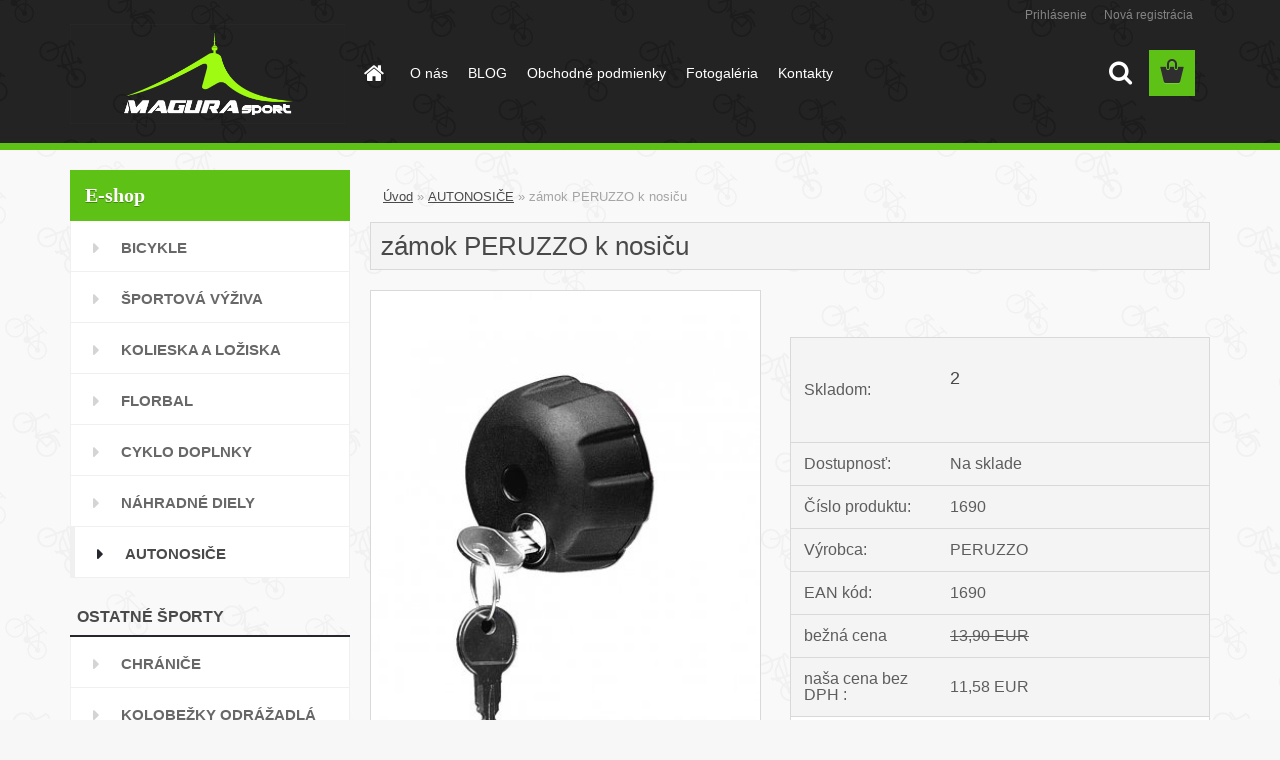

--- FILE ---
content_type: text/html; charset=utf-8
request_url: https://www.magurasport.sk/zamok-PERUZZO-k-nosicu-d1743.htm
body_size: 18264
content:

    <!DOCTYPE html>
    <html xmlns:og="http://ogp.me/ns#" xmlns:fb="http://www.facebook.com/2008/fbml" lang="sk" class="tmpl__3rs10">
      <head>
          <script>
              window.cookie_preferences = getCookieSettings('cookie_preferences');
              window.cookie_statistics = getCookieSettings('cookie_statistics');
              window.cookie_marketing = getCookieSettings('cookie_marketing');

              function getCookieSettings(cookie_name) {
                  if (document.cookie.length > 0)
                  {
                      cookie_start = document.cookie.indexOf(cookie_name + "=");
                      if (cookie_start != -1)
                      {
                          cookie_start = cookie_start + cookie_name.length + 1;
                          cookie_end = document.cookie.indexOf(";", cookie_start);
                          if (cookie_end == -1)
                          {
                              cookie_end = document.cookie.length;
                          }
                          return unescape(document.cookie.substring(cookie_start, cookie_end));
                      }
                  }
                  return false;
              }
          </script>
                <title>AUTONOSIČE | zámok PERUZZO k nosiču | bicykle, cyklo doplnky, náhradne diely, športové vybavenie</title>
        <script type="text/javascript">var action_unavailable='action_unavailable';var id_language = 'sk';var id_country_code = 'SK';var language_code = 'sk-SK';var path_request = '/request.php';var type_request = 'POST';var cache_break = "2511"; var enable_console_debug = false; var enable_logging_errors = false;var administration_id_language = 'sk';var administration_id_country_code = 'SK';</script>          <script type="text/javascript" src="//ajax.googleapis.com/ajax/libs/jquery/1.8.3/jquery.min.js"></script>
          <script type="text/javascript" src="//code.jquery.com/ui/1.12.1/jquery-ui.min.js" ></script>
                  <script src="/wa_script/js/jquery.hoverIntent.minified.js?_=2025-01-14-11-59" type="text/javascript"></script>
        <script type="text/javascript" src="/admin/jscripts/jquery.qtip.min.js?_=2025-01-14-11-59"></script>
                  <script src="/wa_script/js/jquery.selectBoxIt.min.js?_=2025-01-14-11-59" type="text/javascript"></script>
                  <script src="/wa_script/js/bs_overlay.js?_=2025-01-14-11-59" type="text/javascript"></script>
        <script src="/wa_script/js/bs_design.js?_=2025-01-14-11-59" type="text/javascript"></script>
        <script src="/admin/jscripts/wa_translation.js?_=2025-01-14-11-59" type="text/javascript"></script>
        <link rel="stylesheet" type="text/css" href="/css/jquery.selectBoxIt.wa_script.css?_=2025-01-14-11-59" media="screen, projection">
        <link rel="stylesheet" type="text/css" href="/css/jquery.qtip.lupa.css?_=2025-01-14-11-59">
        
                  <script src="/wa_script/js/jquery.colorbox-min.js?_=2025-01-14-11-59" type="text/javascript"></script>
          <link rel="stylesheet" type="text/css" href="/css/colorbox.css?_=2025-01-14-11-59">
          <script type="text/javascript">
            jQuery(document).ready(function() {
              (function() {
                function createGalleries(rel) {
                  var regex = new RegExp(rel + "\\[(\\d+)]"),
                      m, group = "g_" + rel, groupN;
                  $("a[rel*=" + rel + "]").each(function() {
                    m = regex.exec(this.getAttribute("rel"));
                    if(m) {
                      groupN = group + m[1];
                    } else {
                      groupN = group;
                    }
                    $(this).colorbox({
                      rel: groupN,
                      slideshow:true,
                       maxWidth: "85%",
                       maxHeight: "85%",
                       returnFocus: false
                    });
                  });
                }
                createGalleries("lytebox");
                createGalleries("lyteshow");
              })();
            });</script>
          <script type="text/javascript">
      function init_products_hovers()
      {
        jQuery(".product").hoverIntent({
          over: function(){
            jQuery(this).find(".icons_width_hack").animate({width: "130px"}, 300, function(){});
          } ,
          out: function(){
            jQuery(this).find(".icons_width_hack").animate({width: "10px"}, 300, function(){});
          },
          interval: 40
        });
      }
      jQuery(document).ready(function(){

        jQuery(".param select, .sorting select").selectBoxIt();

        jQuery(".productFooter").click(function()
        {
          var $product_detail_link = jQuery(this).parent().find("a:first");

          if($product_detail_link.length && $product_detail_link.attr("href"))
          {
            window.location.href = $product_detail_link.attr("href");
          }
        });
        init_products_hovers();
        
        ebar_details_visibility = {};
        ebar_details_visibility["user"] = false;
        ebar_details_visibility["basket"] = false;

        ebar_details_timer = {};
        ebar_details_timer["user"] = setTimeout(function(){},100);
        ebar_details_timer["basket"] = setTimeout(function(){},100);

        function ebar_set_show($caller)
        {
          var $box_name = $($caller).attr("id").split("_")[0];

          ebar_details_visibility["user"] = false;
          ebar_details_visibility["basket"] = false;

          ebar_details_visibility[$box_name] = true;

          resolve_ebar_set_visibility("user");
          resolve_ebar_set_visibility("basket");
        }

        function ebar_set_hide($caller)
        {
          var $box_name = $($caller).attr("id").split("_")[0];

          ebar_details_visibility[$box_name] = false;

          clearTimeout(ebar_details_timer[$box_name]);
          ebar_details_timer[$box_name] = setTimeout(function(){resolve_ebar_set_visibility($box_name);},300);
        }

        function resolve_ebar_set_visibility($box_name)
        {
          if(   ebar_details_visibility[$box_name]
             && jQuery("#"+$box_name+"_detail").is(":hidden"))
          {
            jQuery("#"+$box_name+"_detail").slideDown(300);
          }
          else if(   !ebar_details_visibility[$box_name]
                  && jQuery("#"+$box_name+"_detail").not(":hidden"))
          {
            jQuery("#"+$box_name+"_detail").slideUp(0, function() {
              $(this).css({overflow: ""});
            });
          }
        }

        
        jQuery("#user_icon").hoverIntent({
          over: function(){
            ebar_set_show(this);
            jQuery("#ebar_right_content .img_cart, #basket_icon").qtip("hide");
          } ,
          out: function(){
            ebar_set_hide(this);
          },
          interval: 40
        });
        
        jQuery("#user_icon").click(function(e)
        {
          if(jQuery(e.target).attr("id") == "user_icon")
          {
            window.location.href = "https://www.magurasport.sk/magurasport/e-login/";
          }
        });

        jQuery("#basket_icon").click(function(e)
        {
          if(jQuery(e.target).attr("id") == "basket_icon")
          {
            window.location.href = "https://www.magurasport.sk/magurasport/e-basket/";
          }
        });
      BS.Basket.$default_top_basket = false;
      });
    </script>        <meta http-equiv="Content-language" content="sk">
        <meta http-equiv="Content-Type" content="text/html; charset=utf-8">
        <meta name="language" content="slovak">
        <meta name="keywords" content="zámok,peruzzo,nosiču">
        <meta name="description" content="zámok PERUZZO k nosiču">
        <meta name="revisit-after" content="1 Days">
        <meta name="distribution" content="global">
        <meta name="expires" content="never">
                  <meta name="expires" content="never">
                    <link rel="previewimage" href="https://www.magurasport.sk/fotky39411/fotos/1690.jpg" />
                    <link rel="canonical" href="https://www.magurasport.sk/zamok-PERUZZO-k-nosicu-d1743.htm?tab=description"/>
          <meta property="og:image" content="http://www.magurasport.sk/fotky39411/fotos/1690.jpg" />
<meta property="og:image:secure_url" content="https://www.magurasport.sk/fotky39411/fotos/1690.jpg" />
<meta property="og:image:type" content="image/jpeg" />
<meta property="og:url" content="http://www.magurasport.sk/magurasport/eshop/42-1-AUTONOSICE/0/5/1743-zamok-PERUZZO-k-nosicu" />
<meta property="og:title" content="zámok PERUZZO k nosiču" />
<meta property="og:description" content=" zámok PERUZZO k nosiču" />
<meta property="og:type" content="product" />
<meta property="og:site_name" content="bicykle, cyklo doplnky, náhradne diely, športové vybavenie" />
            <meta name="robots" content="index, follow">
                    <link rel="stylesheet" type="text/css" href="/css/lang_dependent_css/lang_sk.css?_=2025-01-14-11-59" media="screen, projection">
                <link rel='stylesheet' type='text/css' href='/wa_script/js/styles.css?_=2025-01-14-11-59'>
        <script language='javascript' type='text/javascript' src='/wa_script/js/javascripts.js?_=2025-01-14-11-59'></script>
        <script language='javascript' type='text/javascript' src='/wa_script/js/check_tel.js?_=2025-01-14-11-59'></script>
          <script src="/assets/javascripts/buy_button.js?_=2025-01-14-11-59"></script>
            <script type="text/javascript" src="/wa_script/js/bs_user.js?_=2025-01-14-11-59"></script>
        <script type="text/javascript" src="/wa_script/js/bs_fce.js?_=2025-01-14-11-59"></script>
        <script type="text/javascript" src="/wa_script/js/bs_fixed_bar.js?_=2025-01-14-11-59"></script>
        <script type="text/javascript" src="/bohemiasoft/js/bs.js?_=2025-01-14-11-59"></script>
        <script src="/wa_script/js/jquery.number.min.js?_=2025-01-14-11-59" type="text/javascript"></script>
        <script type="text/javascript">
            BS.User.id = 39411;
            BS.User.domain = "magurasport";
            BS.User.is_responsive_layout = true;
            BS.User.max_search_query_length = 50;
            BS.User.max_autocomplete_words_count = 5;

            WA.Translation._autocompleter_ambiguous_query = ' Hľadaný výraz je pre našeptávač príliš všeobecný. Zadajte prosím ďalšie znaky, slová alebo pokračujte odoslaním formulára pre vyhľadávanie.';
            WA.Translation._autocompleter_no_results_found = ' Neboli nájdené žiadne produkty ani kategórie.';
            WA.Translation._error = " Chyba";
            WA.Translation._success = " Úspech";
            WA.Translation._warning = " Upozornenie";
            WA.Translation._multiples_inc_notify = '<p class="multiples-warning"><strong>Tento produkt je možné objednať iba v násobkoch #inc#. </strong><br><small>Vami zadaný počet kusov bol navýšený podľa tohto násobku.</small></p>';
            WA.Translation._shipping_change_selected = " Zmeniť...";
            WA.Translation._shipping_deliver_to_address = "_shipping_deliver_to_address";

            BS.Design.template = {
              name: "3rs10",
              is_selected: function(name) {
                if(Array.isArray(name)) {
                  return name.indexOf(this.name) > -1;
                } else {
                  return name === this.name;
                }
              }
            };
            BS.Design.isLayout3 = true;
            BS.Design.templates = {
              TEMPLATE_ARGON: "argon",TEMPLATE_NEON: "neon",TEMPLATE_CARBON: "carbon",TEMPLATE_XENON: "xenon",TEMPLATE_AURUM: "aurum",TEMPLATE_CUPRUM: "cuprum",TEMPLATE_ERBIUM: "erbium",TEMPLATE_CADMIUM: "cadmium",TEMPLATE_BARIUM: "barium",TEMPLATE_CHROMIUM: "chromium",TEMPLATE_SILICIUM: "silicium",TEMPLATE_IRIDIUM: "iridium",TEMPLATE_INDIUM: "indium",TEMPLATE_OXYGEN: "oxygen",TEMPLATE_HELIUM: "helium",TEMPLATE_FLUOR: "fluor",TEMPLATE_FERRUM: "ferrum",TEMPLATE_TERBIUM: "terbium",TEMPLATE_URANIUM: "uranium",TEMPLATE_ZINCUM: "zincum",TEMPLATE_CERIUM: "cerium",TEMPLATE_KRYPTON: "krypton",TEMPLATE_THORIUM: "thorium",TEMPLATE_ETHERUM: "etherum",TEMPLATE_KRYPTONIT: "kryptonit",TEMPLATE_TITANIUM: "titanium",TEMPLATE_PLATINUM: "platinum"            };
        </script>
                  <script src="/js/progress_button/modernizr.custom.js"></script>
                      <link rel="stylesheet" type="text/css" href="/bower_components/owl.carousel/dist/assets/owl.carousel.min.css" />
            <link rel="stylesheet" type="text/css" href="/bower_components/owl.carousel/dist/assets/owl.theme.default.min.css" />
            <script src="/bower_components/owl.carousel/dist/owl.carousel.min.js"></script>
                    <link rel="stylesheet" type="text/css" href="//static.bohemiasoft.com/jave/style.css?_=2025-01-14-11-59" media="screen">
                    <link rel="stylesheet" type="text/css" href="/css/font-awesome.4.7.0.min.css" media="screen">
          <link rel="stylesheet" type="text/css" href="/sablony/nove/3rs10/3rs10green/css/product_var3.css?_=2025-01-14-11-59" media="screen">
                    <link rel="stylesheet"
                type="text/css"
                id="tpl-editor-stylesheet"
                href="/sablony/nove/3rs10/3rs10green/css/colors.css?_=2025-01-14-11-59"
                media="screen">

          <meta name="viewport" content="width=device-width, initial-scale=1.0">
          <link rel="stylesheet" 
                   type="text/css" 
                   href="https://static.bohemiasoft.com/custom-css/argon.css?_1764923345" 
                   media="screen"><style type="text/css">
               <!--#site_logo{
                  width: 275px;
                  height: 100px;
                  background-image: url('/fotky39411/design_setup/images/custom_image_logo.png?cache_time=1490188599');
                  background-repeat: no-repeat;
                  
                }html body .myheader { 
          
          border: black;
          background-repeat: repeat;
          background-position: 0px 0px;
          
        }#page_background{
                  
                  background-repeat: repeat;
                  background-position: 0px 0px;
                  background-color: transparent;
                }.bgLupa{
                  padding: 0;
                  border: none;
                }

 :root { 
 }
-->
                </style>          <link rel="stylesheet" type="text/css" href="/fotky39411/design_setup/css/user_defined.css?_=1490183919" media="screen, projection">
                    <script type="text/javascript" src="/admin/jscripts/wa_dialogs.js?_=2025-01-14-11-59"></script>
                <script type="text/javascript" src="/wa_script/js/search_autocompleter.js?_=2025-01-14-11-59"></script>
                <link rel="stylesheet" type="text/css" href="/assets/vendor/magnific-popup/magnific-popup.css" />
      <script src="/assets/vendor/magnific-popup/jquery.magnific-popup.js"></script>
      <script type="text/javascript">
        BS.env = {
          decPoint: ",",
          basketFloatEnabled: false        };
      </script>
      <script type="text/javascript" src="/node_modules/select2/dist/js/select2.min.js"></script>
      <script type="text/javascript" src="/node_modules/maximize-select2-height/maximize-select2-height.min.js"></script>
      <script type="text/javascript">
        (function() {
          $.fn.select2.defaults.set("language", {
            noResults: function() {return " Žiadny záznam nebol nájdený"},
            inputTooShort: function(o) {
              var n = o.minimum - o.input.length;
              return "_input_too_short".replace("#N#", n);
            }
          });
          $.fn.select2.defaults.set("width", "100%")
        })();

      </script>
      <link type="text/css" rel="stylesheet" href="/node_modules/select2/dist/css/select2.min.css" />
      <script type="text/javascript" src="/wa_script/js/countdown_timer.js?_=2025-01-14-11-59"></script>
      <script type="text/javascript" src="/wa_script/js/app.js?_=2025-01-14-11-59"></script>
      <script type="text/javascript" src="/node_modules/jquery-validation/dist/jquery.validate.min.js"></script>

      
          </head>
          <script type="text/javascript">
        var fb_pixel = 'active';
      </script>
      <script type="text/javascript" src="/wa_script/js/fb_pixel_func.js"></script>
        <body class="lang-sk layout3 not-home page-product-detail page-product-1743 basket-empty slider_available template-slider-custom vat-payer-y alternative-currency-n" >
        <a name="topweb"></a>
        
  <div id="responsive_layout_large"></div><div id="page">    <script type="text/javascript">
      var responsive_articlemenu_name = ' Menu';
      var responsive_eshopmenu_name = ' E-shop';
    </script>
        <link rel="stylesheet" type="text/css" href="/css/masterslider.css?_=2025-01-14-11-59" media="screen, projection">
    <script type="text/javascript" src="/js/masterslider.min.js"></script>
    <div class="myheader">
                <div class="navigate_bar">
            <div class="logo-wrapper">
            <a id="site_logo" href="//www.magurasport.sk" class="mylogo" aria-label="Logo"></a>
    </div>
                        <!--[if IE 6]>
    <style>
    #main-menu ul ul{visibility:visible;}
    </style>
    <![endif]-->

    
    <div id="topmenu"><!-- TOPMENU -->
            <div id="main-menu" class="">
                 <ul>
            <li class="eshop-menu-home">
              <a href="//www.magurasport.sk" class="top_parent_act" aria-label="Homepage">
                              </a>
            </li>
          </ul>
          
<ul><li class="eshop-menu-1 eshop-menu-order-1 eshop-menu-odd"><a href="/O-nas-a1_0.htm"  class="top_parent">O nás</a>
</li></ul>
<ul><li class="eshop-menu-4 eshop-menu-order-2 eshop-menu-even"><a href="/BLOG-a4_0.htm"  class="top_parent">BLOG</a>
</li></ul>
<ul><li class="eshop-menu-3 eshop-menu-order-3 eshop-menu-odd"><a href="/Obchodne-podmienky-a3_0.htm"  class="top_parent">Obchodné podmienky</a>
</li></ul>
<ul><li class="eshop-menu-2 eshop-menu-order-4 eshop-menu-even"><a href="/Fotogaleria-a2_0.htm"  class="top_parent">Fotogaléria</a>
</li></ul>
<ul><li class="eshop-menu-5 eshop-menu-order-5 eshop-menu-odd"><a href="/Kontakty-a5_0.htm"  class="top_parent">Kontakty</a>
</li></ul>      </div>
    </div><!-- END TOPMENU -->
        <div id="search">
      <form name="search" id="searchForm" action="/search-engine.htm" method="GET" enctype="multipart/form-data">
        <label for="q" class="title_left2"> Hľadanie</label>
        <p>
          <input name="slovo" type="text" class="inputBox" id="q" placeholder=" Zadajte text vyhľadávania" maxlength="50">
          
          <input type="hidden" id="source_service" value="www.webareal.sk">
        </p>
        <div class="wrapper_search_submit">
          <input type="submit" class="search_submit" aria-label="search" name="search_submit" value="">
        </div>
        <div id="search_setup_area">
          <input id="hledatjak2" checked="checked" type="radio" name="hledatjak" value="2">
          <label for="hledatjak2">Hľadať v tovare</label>
          <br />
          <input id="hledatjak1"  type="radio" name="hledatjak" value="1">
          <label for="hledatjak1">Hľadať v článkoch</label>
                    <script type="text/javascript">
            function resolve_search_mode_visibility()
            {
              if (jQuery('form[name=search] input').is(':focus'))
              {
                if (jQuery('#search_setup_area').is(':hidden'))
                {
                  jQuery('#search_setup_area').slideDown(400);
                }
              }
              else
              {
                if (jQuery('#search_setup_area').not(':hidden'))
                {
                  jQuery('#search_setup_area').slideUp(400);
                }
              }
            }

            $('form[name=search] input').click(function() {
              this.focus();
            });

            jQuery('form[name=search] input')
                .focus(function() {
                  resolve_search_mode_visibility();
                })
                .blur(function() {
                  setTimeout(function() {
                    resolve_search_mode_visibility();
                  }, 1000);
                });

          </script>
                  </div>
      </form>
    </div>
          </div>
          </div>
    <div id="page_background">      <div class="hack-box"><!-- HACK MIN WIDTH FOR IE 5, 5.5, 6  -->
                  <div id="masterpage" ><!-- MASTER PAGE -->
              <div id="header">          </div><!-- END HEADER -->
          
  <div id="ebar" class="" >        <div id="ebar_set">
                <div id="user_icon">

                            <div id="user_detail">
                    <div id="user_arrow_tag"></div>
                    <div id="user_content_tag">
                        <div id="user_content_tag_bg">
                            <a href="/magurasport/e-login/"
                               class="elink user_login_text"
                               >
                               Prihlásenie                            </a>
                            <a href="/magurasport/e-register/"
                               class="elink user-logout user_register_text"
                               >
                               Nová registrácia                            </a>
                        </div>
                    </div>
                </div>
            
        </div>
        
                <div id="basket_icon" >
            <div id="basket_detail">
                <div id="basket_arrow_tag"></div>
                <div id="basket_content_tag">
                    <a id="quantity_tag" href="/magurasport/e-basket" rel="nofollow" class="elink"><span class="quantity_count">0</span></a>
                                    </div>
            </div>
        </div>
                <a id="basket_tag"
           href="magurasport/e-basket"
           rel="nofollow"
           class="elink">
            <span id="basket_tag_left">&nbsp;</span>
            <span id="basket_tag_right">
                0 ks            </span>
        </a>
                </div></div>          <div id="aroundpage"><!-- AROUND PAGE -->
            
      <!-- LEFT BOX -->
      <div id="left-box">
              <div class="menu-typ-1" id="left_eshop">
                <p class="title_left_eshop">E-shop</p>
          
        <div id="inleft_eshop">
          <div class="leftmenu2">
                <ul class="root-eshop-menu">
              <li class="leftmenuDef category-menu-11 category-menu-order-1 category-menu-odd">
          <a href="/BICYKLE-c11_0_1.htm">BICYKLE</a>        </li>

                <li class="leftmenuDef category-menu-43 category-menu-order-2 category-menu-even">
          <a href="/SPORTOVA-VYZIVA-c43_0_1.htm">ŠPORTOVÁ VÝŽIVA</a>        </li>

                <li class="leftmenuDef category-menu-44 category-menu-order-3 category-menu-odd">
          <a href="/KOLIESKA-A-LOZISKA-c44_0_1.htm">KOLIESKA A LOŽISKA</a>        </li>

                <li class="leftmenuDef category-menu-45 category-menu-order-4 category-menu-even">
          <a href="/FLORBAL-c45_0_1.htm">FLORBAL</a>        </li>

                <li class="leftmenuDef category-menu-17 category-menu-order-5 category-menu-odd">
          <a href="/CYKLO-DOPLNKY-c17_0_1.htm">CYKLO DOPLNKY</a>        </li>

                <li class="leftmenuDef category-menu-29 category-menu-order-6 category-menu-even">
          <a href="/NAHRADNE-DIELY-c29_0_1.htm">NÁHRADNÉ DIELY</a>        </li>

                <li class="leftmenuAct category-menu-42 category-menu-order-7 category-menu-odd">
          <a href="/AUTONOSICE-c42_0_1.htm">AUTONOSIČE</a>        </li>

            <ul class="eshop-submenu level-2">
          </ul>
      <style>
        #left-box .remove_point a::before
        {
          display: none;
        }
      </style>
            <li class="leftmenuCat category-menu-sep-33 category-menu-sep-order-1">
          OSTATNÉ ŠPORTY        </li>

                <li class="leftmenuDef category-menu-38 category-menu-order-8 category-menu-even">
          <a href="/CHRANICE-c38_0_1.htm">CHRÁNIČE</a>        </li>

                <li class="leftmenuDef category-menu-35 category-menu-order-9 category-menu-odd">
          <a href="/KOLOBEZKY-ODRAZADLA-c35_0_1.htm">KOLOBEŽKY ODRÁŽADLÁ</a>        </li>

            </ul>
      <style>
        #left-box .remove_point a::before
        {
          display: none;
        }
      </style>
              </div>
        </div>

        
        <div id="footleft1">
                  </div>

            </div>
            </div><!-- END LEFT BOX -->
            <div id="right-box"><!-- RIGHT BOX2 -->
              </div><!-- END RIGHT BOX -->
      

            <hr class="hide">
                        <div id="centerpage2"><!-- CENTER PAGE -->
              <div id="incenterpage2"><!-- in the center -->
                <script type="text/javascript">
  var product_information = {
    id: '1743',
    name: 'zámok PERUZZO k nosiču',
    brand: 'PERUZZO',
    price: '13.9',
    category: 'AUTONOSIČE',
    is_variant: false,
    variant_id: 0  };
</script>
        <div id="fb-root"></div>
    <script>(function(d, s, id) {
            var js, fjs = d.getElementsByTagName(s)[0];
            if (d.getElementById(id)) return;
            js = d.createElement(s); js.id = id;
            js.src = "//connect.facebook.net/ sk_SK/all.js#xfbml=1&appId=";
            fjs.parentNode.insertBefore(js, fjs);
        }(document, 'script', 'facebook-jssdk'));</script>
      <script type="application/ld+json">
      {
        "@context": "http://schema.org",
        "@type": "Product",
                "name": "zámok PERUZZO k nosiču",
        "description": "",
                "image": "https://www.magurasport.sk/fotky39411/fotos/1690.jpg",
                "gtin13": "1690",
        "mpn": "",
        "sku": "1690",
        "brand": "PERUZZO",

        "offers": {
            "@type": "Offer",
            "availability": "https://schema.org/InStock",
            "price": "13.90",
"priceCurrency": "EUR",
"priceValidUntil": "2036-01-20",
            "url": "https://www.magurasport.sk/zamok-PERUZZO-k-nosicu-d1743.htm"
        }
      }
</script>
              <script type="application/ld+json">
{
    "@context": "http://schema.org",
    "@type": "BreadcrumbList",
    "itemListElement": [
    {
        "@type": "ListItem",
        "position": 1,
        "item": {
            "@id": "https://www.magurasport.sk",
            "name": "Home"
            }
    },     {
        "@type": "ListItem",
        "position": 2,
        "item": {
            "@id": "https://www.magurasport.sk/AUTONOSICE-c42_0_1.htm",
            "name": "AUTONOSIČE"
        }
        },
    {
        "@type": "ListItem",
        "position": 3,
        "item": {
            "@id": "https://www.magurasport.sk/zamok-PERUZZO-k-nosicu-d1743.htm",
            "name": "zámok PERUZZO k nosiču"
    }
    }
]}
</script>
          <script type="text/javascript" src="/wa_script/js/bs_variants.js?date=2462013"></script>
  <script type="text/javascript" src="/wa_script/js/rating_system.js"></script>
  <script type="text/javascript">
    <!--
    $(document).ready(function () {
      BS.Variants.register_events();
      BS.Variants.id_product = 1743;
    });

    function ShowImage2(name, width, height, domen) {
      window.open("/wa_script/image2.php?soub=" + name + "&domena=" + domen, "", "toolbar=no,scrollbars=yes,location=no,status=no,width=" + width + ",height=" + height + ",resizable=1,screenX=20,screenY=20");
    }
    ;
    // --></script>
  <script type="text/javascript">
    <!--
    function Kontrola() {
      if (document.theForm.autor.value == "") {
        document.theForm.autor.focus();
        BS.ui.popMessage.alert("Musíte vyplniť svoje meno");
        return false;
      }
      if (document.theForm.email.value == "") {
        document.theForm.email.focus();
        BS.ui.popMessage.alert("Musíte vyplniť svoj email");
        return false;
      }
      if (document.theForm.titulek.value == "") {
        document.theForm.titulek.focus();
        BS.ui.popMessage.alert("Vyplňte názov príspevku");
        return false;
      }
      if (document.theForm.prispevek.value == "") {
        document.theForm.prispevek.focus();
        BS.ui.popMessage.alert("Zadajte text príspevku");
        return false;
      }
      if (document.theForm.captcha.value == "") {
        document.theForm.captcha.focus();
        BS.ui.popMessage.alert("Opíšte bezpečnostný kód");
        return false;
      }
      if (jQuery("#captcha_image").length > 0 && jQuery("#captcha_input").val() == "") {
        jQuery("#captcha_input").focus();
        BS.ui.popMessage.alert("Opíšte text z bezpečnostného obrázku");
        return false;
      }

      }

      -->
    </script>
          <script type="text/javascript" src="/wa_script/js/detail.js?date=2022-06-01"></script>
          <script type="text/javascript">
      product_price = "14";
    product_price_non_ceil =   "13.900";
    currency = "EUR";
    currency_position = "1";
    tax_subscriber = "a";
    ceny_jak = "0";
    desetiny = "2";
    dph = "20";
    currency_second = "";
    currency_second_rate = "0";
    lang = "";    </script>
        <div id="wherei"><!-- wherei -->
            <p>
        <a href="/">Úvod</a>
        <span class="arrow">&#187;</span>
                           <a href="/AUTONOSICE-c42_0_1.htm">AUTONOSIČE</a>
                            <span class="arrow">&#187;</span>        <span class="active">zámok PERUZZO k nosiču</span>
      </p>
    </div><!-- END wherei -->
    <pre></pre>
        <div class="product-detail-container" > <!-- MICRODATA BOX -->
              <h1>zámok PERUZZO k nosiču</h1>
              <div class="detail-box-product" data-idn="356214268"><!--DETAIL BOX -->
                  <div class="product-status-place">    <p class="product-status">
          </p>
    </div>                <div class="col-l"><!-- col-l-->
                        <div class="image"><!-- image-->
                                <a href="/fotky39411/fotos/1690.jpg"
                   rel="lytebox"
                   title="zámok PERUZZO k nosiču"
                   aria-label="zámok PERUZZO k nosiču">
                    <span class="img" id="magnify_src">
                      <img                               id="detail_src_magnifying_small"
                              src="/fotky39411/fotos/1690.jpg"
                              width="200" border=0
                              alt="zámok PERUZZO k nosiču"
                              title="zámok PERUZZO k nosiču">
                    </span>
                                        <span class="image_foot"><span class="ico_magnifier"
                                                     title="zámok PERUZZO k nosiču">&nbsp;</span></span>
                      
                                    </a>
                            </div>
              <!-- END image-->
              <div class="break"></div>
                      </div><!-- END col-l-->
        <div class="box-spc"><!-- BOX-SPC -->
          <div class="col-r"><!-- col-r-->
                        <div class="break"><p>&nbsp;</p></div>
                          <div class="social-box e-detail-social-box"><div id="social_facebook"><iframe src="//www.facebook.com/plugins/like.php?href=http%3A%2F%2Fwww.magurasport.sk%2Fmagurasport%2Feshop%2F42-1-AUTONOSICE%2F0%2F5%2F1743-zamok-PERUZZO-k-nosicu&amp;layout=button_count&amp;show_faces=false&amp;width=170&amp;action=like&amp;font=lucida+grande&amp;colorscheme=light&amp;height=21" scrolling="no" frameborder="0" style="border:none; overflow:hidden; width: 170px; height:21px;" title="Facebook Likebox"></iframe></div></div>
                                      <div class="detail-info"><!-- detail info-->
              <form style="margin: 0pt; padding: 0pt; vertical-align: bottom;"
                    action="/buy-product.htm?pid=1743" method="post">
                                <table class="cart" width="100%">
                  <col>
                  <col width="9%">
                  <col width="14%">
                  <col width="14%">
                  <tbody>
                                      <tr class="before_variants product-stock">
                      <td width="35%" class="product-stock-text">Skladom:</td>
                      <td colspan="3" width="65%" class="price-value def_color product-stock-value">
                        <span class="fleft">
                            2                         </span>
                        <input type="hidden" name="stock"
                               value="2">
                      </td>
                    </tr>
                                        <tr class="before_variants stock-line stock-line-">
                      <td class="stock-label" width="35%">Dostupnosť:</td>
                      <td colspan="3" width="65%" class="prices stock-cell">
                        <span class="fleft stock-text">Na sklade</span>
                        <input type="hidden" name="availability"
                               value="Na sklade">
                      </td>
                    </tr>
                                        <tr class="before_variants product-number">
                      <td width="35%" class="product-number-text">Číslo produktu: </td>
                      <td colspan="3" width="65%" class="prices product-number-text"><span class="fleft">
                            1690</span>
                        <input type="hidden" name="number"
                               value="1690">
                      </td>
                    </tr>
                                          <tr class="before_variants product-variants-1">
                        <td width="35%"
                            class="product-variants-text-1">Výrobca:  </td>
                        <td colspan="3" width="65%" class="product-variants-value-1">
                                                            <span class="fleft">
                                    PERUZZO                                </span>
                                                          <input type="hidden"
                                 name="Výrobca"
                                 value="PERUZZO">
                        </td>
                      </tr>
                                          <tr class="before_variants product-eancode">
                      <td width="35%" class="product-eancode-text">EAN kód:</td>
                      <td width="65%" class="prices product-eancode-value" colspan="3">
                        <span class="fleft">1690</span>
                        <input type="hidden" name="ean"
                               value="1690">
                      </td>
                    </tr>
                    
                          <tr class="product-common-price">
                        <td class="product-common-price-text">bežná cena </td>
                        <td colspan="3" class="prices product-common-price-value">
                              <span class="price-normal fleft"
          title="n">
      13,90&nbsp;EUR    </span>
    <input type="hidden" name="bezna_cena" value="13.900">
                            </td>
                      </tr>
                                            <tr class="product-total-vat">
                        <td class="name-price-novat product-total-text">naša cena bez DPH                          :
                        </td>
                        <td colspan="3" class="prices product-total-value">
                              <span class="price-novat fleft">
      11,58&nbsp;EUR    </span>
    <input type="hidden" name="nase_cena" value="">
                            </td>
                      </tr>
                                            <tr class="total">
                        <td class="price-desc left">naša cena s DPH (20&nbsp;%):</td>
                        <td colspan="3" class="prices">
                          <div align="left" >
                                <span class="price-vat" content="EUR">
     <span class="price-value def_color" content="13,90">
        13,90&nbsp;EUR     </span>
    </span>
    <input type="hidden" name="nase_cena" value="">
                              </div>
                        </td>
                      </tr>
                                          <tr class="product-watchdog">
                      <td class="product-watchdog-text">Strážny pes: </td>
                      <td colspan="3" class="product-watchdog-value">
                        <div class="watchdog_opener watchdog_icon3"><a href="#" id="open_watch_dog" title="Strážny pes"><img src="/images/watch_dog_small.png" alt="Strážny pes" /></a></div>
                      </td>
                    </tr>

                                        <tr class="product-cart-info">
                      <td colspan="4">
                            <div class="fleft product-cart-info-text"><br>do košíka:</div>
    <div class="fright textright product-cart-info-value">
                          <input value="1" name="kusy" id="kusy" maxlength="6" size="6" type="text" data-product-info='{"count_type":0,"multiples":0}' class="quantity-input"  aria-label="kusy">
                <span class="count">&nbsp;
              </span>&nbsp;
                        <input type="submit"
                 id="buy_btn"
                 class="product-cart-btn buy-button-action buy-button-action-17"
                 data-id="1743"
                 data-variant-id="0"
                 name="send_submit"
                 value="kúpiť"
          >
          <input type="hidden" id="buy_click" name="buy_click" value="detail">
                      <br>
                </div>
                          </td>
                    </tr>
                                    </tbody>
                </table>
                <input type="hidden" name="pageURL" value ="http://www.magurasport.sk/zamok-PERUZZO-k-nosicu-d1743.htm">              </form>
            </div><!-- END detail info-->
            <div class="break"></div>
          </div><!-- END col-r-->
        </div><!-- END BOX-SPC -->
              </div><!-- END DETAIL BOX -->
    </div><!-- MICRODATA BOX -->
    <div class="break"></div>
        <a name="anch1"></a>
    <div class="aroundbookmark"><!-- AROUND bookmark-->
    <ul class="bookmark"><!-- BOOKMARKS-->
    <li class="selected"><a rel="nofollow" href="/zamok-PERUZZO-k-nosicu-d1743.htm?tab=description#anch1">Kompletné špecifikácie</a></li><li ><a rel="nofollow" href="/zamok-PERUZZO-k-nosicu-d1743.htm?tab=download#anch1">Na stiahnutie</a></li><li ><a rel="nofollow" href="/zamok-PERUZZO-k-nosicu-d1743.htm?tab=related#anch1">Súvisiaci tovar (0)</a></li>    </ul>
    <div class="part selected" id="description"><!--description-->
    <div class="spc">
        </div>
  </div><!-- END description-->
<div class="part bookmark-hide"  id="comment"><!--comment -->
    <script type="text/javascript">
<!--
function Kontrola ()
{
   if (document.theForm.autor.value == "")
   {
      document.theForm.autor.focus();
      BS.ui.popMessage.alert("Musíte vyplniť svoje meno");
      return false;
   }
   if (document.theForm.email2.value == "")
   {
      document.theForm.email2.focus();
      BS.ui.popMessage.alert("Musíte vyplniť svoj email");
      return false;
   }
   if (document.theForm.titulek.value == "")
   {
      document.theForm.titulek.focus();
      BS.ui.popMessage.alert("Vyplňte názov príspevku");
      return false;
   }
   if (document.theForm.prispevek.value == "")
   {
      document.theForm.prispevek.focus();
      BS.ui.popMessage.alert("Zadajte text príspevku");
      return false;
   }
        if(!document.theForm.comment_gdpr_accept.checked)
     {
       BS.ui.popMessage.alert(" Je nutné odsúhlasiť spracovanie osobných údajov");
       return false;
     }
         if(jQuery("#captcha_image").length > 0 && jQuery("#captcha_input").val() == ""){
     jQuery("#captcha_input").focus();
     BS.ui.popMessage.alert("Opíšte text z bezpečnostného obrázku");
     return false;
   }
}
-->
</script>
</div><!-- END comment -->

    </div><!-- END AROUND bookmark , BOOKMARKS -->
                    </div><!-- end in the center -->
              <div class="clear"></div>
                         </div><!-- END CENTER PAGE -->
            <div class="clear"></div>

            
                      </div><!-- END AROUND PAGE -->

          <div id="footer" ><!-- FOOTER -->

                          <div id="footer_left">
              Vytvorené systémom <a href="http://www.webareal.sk" target="_blank">www.webareal.sk</a>            </div>
            <div id="footer_center">
                              <a id="footer_ico_home" href="/magurasport" class="footer_icons">&nbsp;</a>
                <a id="footer_ico_map" href="/magurasport/web-map" class="footer_icons">&nbsp;</a>
                <a id="footer_ico_print" href="#" class="print-button footer_icons" target="_blank" rel="nofollow">&nbsp;</a>
                <a id="footer_ico_topweb" href="#topweb" rel="nofollow" class="footer_icons">&nbsp;</a>
                            </div>
            <div id="footer_right" class="foot_created_by_res">
              Vytvorené systémom <a href="http://www.webareal.sk" target="_blank">www.webareal.sk</a>            </div>
                        </div><!-- END FOOTER -->
                      </div><!-- END PAGE -->
        </div><!-- END HACK BOX -->
          </div>          <div id="und_footer" align="center">
              </div>
      </div>
  
  <script language="JavaScript" type="text/javascript">
$(window).ready(function() {
//	$(".loader").fadeOut("slow");
});
      function init_lupa_images()
    {
      if(jQuery('img.lupa').length)
      {
        jQuery('img.lupa, .productFooterContent').qtip(
        {
          onContentUpdate: function() { this.updateWidth(); },
          onContentLoad: function() { this.updateWidth(); },
          prerender: true,
          content: {
            text: function() {

              var $pID = '';

              if($(this).attr('rel'))
              {
                $pID = $(this).attr('rel');
              }
              else
              {
                $pID = $(this).parent().parent().find('img.lupa').attr('rel');
              }

              var $lupa_img = jQuery(".bLupa"+$pID+":first");

              if(!$lupa_img.length)
              { // pokud neni obrazek pro lupu, dame obrazek produktu
                $product_img = $(this).parent().parent().find('img.lupa:first');
                if($product_img.length)
                {
                  $lupa_img = $product_img.clone();
                }
              }
              else
              {
                $lupa_img = $lupa_img.clone()
              }

              return($lupa_img);
            }

          },
          position: {
            my: 'top left',
            target: 'mouse',
            viewport: $(window),
            adjust: {
              x: 15,  y: 15
            }
          },
          style: {
            classes: 'ui-tooltip-white ui-tooltip-shadow ui-tooltip-rounded',
            tip: {
               corner: false
            }
          },
          show: {
            solo: true,
            delay: 200
          },
          hide: {
            fixed: true
          }
        });
      }
    }
    $(document).ready(function() {
  $("#listaA a").click(function(){changeList();});
  $("#listaB a").click(function(){changeList();});
  if(typeof(init_lupa_images) === 'function')
  {
    init_lupa_images();
  }

  function changeList()
  {
    var className = $("#listaA").attr('class');
    if(className == 'selected')
    {
      $("#listaA").removeClass('selected');
      $("#listaB").addClass('selected');
      $("#boxMojeID, #mojeid_tab").show();
      $("#boxNorm").hide();
    }
    else
    {
      $("#listaA").addClass('selected');
      $("#listaB").removeClass('selected');
      $("#boxNorm").show();
      $("#boxMojeID, #mojeid_tab").hide();
   }
  }
  $(".print-button").click(function(e)
  {
    window.print();
    e.preventDefault();
    return false;
  })
});
</script>
  <span class="hide">MTJmY</span></div><script src="/wa_script/js/wa_url_translator.js?d=1" type="text/javascript"></script><script type="text/javascript"> WA.Url_translator.enabled = true; WA.Url_translator.display_host = "/"; </script><script src="/wa_script/js/add_basket_v4.js?d=12&_= 2025-01-14-11-59" type="text/javascript"></script><script src="/wa_script/js/add_basket_fce.js?d=9&_= 2025-01-14-11-59" type="text/javascript"></script>    <script type="text/javascript">
      variant_general = 0;
      related_click = false;
      BS.Basket.$variant = 4;
      BS.Basket.$detail_buy = false;
      BS.Basket.$not_bought_minimum = " Tento produkt je nutné objednať v minimálnom množstve:";
      BS.Basket.basket_is_empty = ' Váš nákupný košík <span class="bold">je prázdny</span>';
          BS.Basket.$wait_text = "Čakajte";
              BS.Basket.$not_in_stock = "Požadované množstvo bohužiaľ nie je na sklade.";
            BS.Basket.$basket_show_items = "true";
        basket_variant_3_scroll = false;
        basket_variant_4_added = "Tovar bol pridaný do košíka";
          uzivatel_id = 39411;
      is_url_translated = true;
          </script>
      <script type="text/javascript">
      WA.Google_analytics = {
        activated: false
      };
    </script>
      <script type="text/javascript" src="/wa_script/js/wa_watch_dog.js?2"></script>
    <div class="bs-window watch_dog">
      <div class="bs-window-box">
        <div class="bs-window-header">
          Strážny pes <span class="icon-remove icon-large close-box"></span>
        </div>
        <div class="bs-window-content">
          <center><img src="/images/watch_dog_full_sk.png" width="322" height="100" alt="Watch DOG" /></center>
          <br><br>
          <div class="watch_dog_window">
          <form action="" id="watch_dog_form">
            Informovať na e-mail pri zmene:<br><br>
                        <div class="watch-price">
            <label><input type="checkbox" name="price" value="1" /> <strong>ceny</strong></label><br>
            &nbsp; &nbsp; &nbsp; &nbsp;<span class="description">keď cena klesne pod <input type="number" name="price_value" value="13.9" step="1" /> EUR</span>
            </div>
                        <div class="watch-stock">
            <label><input type="checkbox" name="stock" value="1" /> <strong>skladu</strong></label><br>&nbsp; &nbsp; &nbsp; &nbsp; <span class="description">keď produkt bude na sklade</span>
            </div>
                        <br><br>
            <span class="watch-dog-email">Zadajte Váš e-mail: <input type="text" name="mail" value="@" /></span>
            <script type="text/javascript">
          if(!BS.captcha) BS.captcha = {};
          BS.captcha["_captcha_4"] = function(e) {
            var $request = BS.extend(BS.Request.$default, {
              data: {action: 'Gregwar_captcha_reload', field: "_captcha_4"},
              success: function($data) {
                jQuery("#imgCaptcha_696eca6cc0432").attr("src", $data.report);
              }
            });
            $.ajax($request);
          };
          $(document).on("click", "#redrawCaptcha_696eca6cc0432", function(e) {
            e.preventDefault();
            BS.captcha["_captcha_4"](e);
          });
        </script>
        <div class="captcha-container">
          <div class="captcha-input">
            <label for="inputCaptcha_696eca6cc0432"> Opíšte text z obrázku: *</label>
            <div class="captcha-input">
              <input type="text" id="inputCaptcha_696eca6cc0432" name="_captcha_4" autocomplete="off" />
            </div>
          </div>
          <div class="captcha-image">
            <img src="[data-uri]" id="imgCaptcha_696eca6cc0432" alt="captcha" />
            <a href="" id="redrawCaptcha_696eca6cc0432">Nový obrázok</a>
          </div>
        </div>            <input type="hidden" name="id_product" value="1743" />
            <input type="hidden" name="is_variant" value="0" />
            <input type="hidden" name="id_zakaznik" value="39411" />
            <input type="hidden" name="product_url" value="/zamok-PERUZZO-k-nosicu-d1743.htm" />
            <input type="hidden" id="source_service" name="source_service" value="webareal.sk" />
            <br>
            <center>
              <input type="submit" id="send_btn" value="Hotovo" />
            </center>
          </form>
          </div>
        </div>
      </div>
    </div>
        <div id="top_loading_container" class="top_loading_containers" style="z-index: 99998;position: fixed; top: 0px; left: 0px; width: 100%;">
      <div id="top_loading_bar" class="top_loading_bars" style="height: 100%; width: 0;"></div>
    </div>
        <script type="text/javascript" charset="utf-8" src="/js/responsiveMenu.js?_=2025-01-14-11-59"></script>
    <script type="text/javascript">
    var responsive_articlemenu_name = ' Menu';
    $(document).ready(function(){
            var isFirst = false;
            var menu = new WA.ResponsiveMenu('#left-box');
      menu.setArticleSelector('#main-menu');
      menu.setEshopSelector('#left_eshop');
      menu.render();
            if($(".slider_available").is('body') || $(document.body).hasClass("slider-available")) {
        (function(form, $) {
          'use strict';
          var $form = $(form),
              expanded = false,
              $body = $(document.body),
              $input;
          var expandInput = function() {
            if(!expanded) {
              $form.addClass("expand");
              $body.addClass("search_act");
              expanded = true;
            }
          };
          var hideInput = function() {
            if(expanded) {
              $form.removeClass("expand");
              $body.removeClass("search_act");
              expanded = false;
            }
          };
          var getInputValue = function() {
            return $input.val().trim();
          };
          var setInputValue = function(val) {
            $input.val(val);
          };
          if($form.length) {
            $input = $form.find("input.inputBox");
            $form.on("submit", function(e) {
              if(!getInputValue()) {
                e.preventDefault();
                $input.focus();
              }
            });
            $input.on("focus", function(e) {
              expandInput();
            });
            $(document).on("click", function(e) {
              if(!$form[0].contains(e.target)) {
                hideInput();
                setInputValue("");
              }
            });
          }
        })("#searchForm", jQuery);
      }
          });
  </script>
  </body>
</html>
      <!-- Start of SmartSupp Live Chat script -->
      <script type="text/javascript">
      var _smartsupp = _smartsupp || {};
      _smartsupp.key = "607919b8355850fe8d2e0523a27fff334f6bd838";
      window.smartsupp||(function(d) {
        var s,c,o=smartsupp=function(){ o._.push(arguments)};o._=[];
        s=d.getElementsByTagName('script')[0];c=d.createElement('script');
        c.type='text/javascript';c.charset='utf-8';c.async=true;
        c.src='//www.smartsuppchat.com/loader.js';s.parentNode.insertBefore(c,s);
      })(document);

            smartsupp('variables', {
        orderedPrice: {
          label: " Hodnota tovaru užívateľa v košíku",
          value: "Nákupný košík je zatiaľ prázdny"
        }
      });
      </script>
      <!-- End of SmartSupp Live Chat script -->
      <script>
        document.body.classList.add("live-chat-y");
      </script>
      